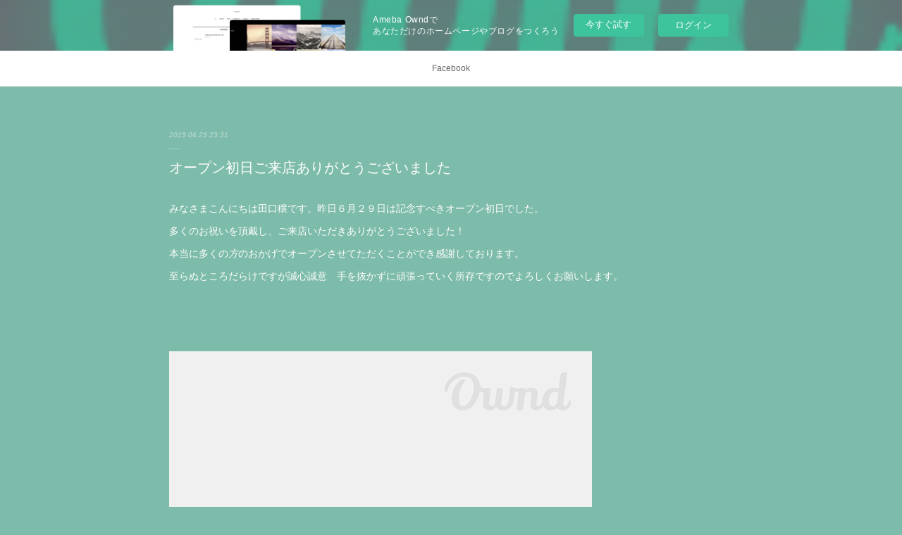

--- FILE ---
content_type: text/html; charset=utf-8
request_url: https://slowhike.amebaownd.com/posts/6521656
body_size: 11445
content:
<!doctype html>

            <html lang="ja" data-reactroot=""><head><meta charSet="UTF-8"/><meta http-equiv="X-UA-Compatible" content="IE=edge"/><meta name="viewport" content="width=device-width,user-scalable=no,initial-scale=1.0,minimum-scale=1.0,maximum-scale=1.0"/><title data-react-helmet="true">オープン初日ご来店ありがとうございました | SLOW HIKE Cafe &amp; Studio</title><link data-react-helmet="true" rel="canonical" href="https://slowhike.amebaownd.com/posts/6521656/"/><meta name="description" content="みなさまこんにちは田口穣です。昨日６月２９日は記念すべきオープン初日でした。多くのお祝いを頂戴し、ご来店いただきありがとうございました！本当に多くの方のおかげでオープンさせてただくことができ感謝してお"/><meta property="fb:app_id" content="522776621188656"/><meta property="og:url" content="https://www.slow-hike.com/posts/6521656"/><meta property="og:type" content="article"/><meta property="og:title" content="オープン初日ご来店ありがとうございました"/><meta property="og:description" content="みなさまこんにちは田口穣です。昨日６月２９日は記念すべきオープン初日でした。多くのお祝いを頂戴し、ご来店いただきありがとうございました！本当に多くの方のおかげでオープンさせてただくことができ感謝してお"/><meta property="og:image" content="https://www.instagram.com/p/BzT8uxKF_Ci/media?size=l"/><meta property="og:site_name" content="SLOW HIKE Cafe &amp; Studio"/><meta property="og:locale" content="ja_JP"/><meta name="twitter:card" content="summary_large_image"/><meta name="twitter:site" content="@amebaownd"/><meta name="twitter:title" content="オープン初日ご来店ありがとうございました | SLOW HIKE Cafe &amp; Studio"/><meta name="twitter:description" content="みなさまこんにちは田口穣です。昨日６月２９日は記念すべきオープン初日でした。多くのお祝いを頂戴し、ご来店いただきありがとうございました！本当に多くの方のおかげでオープンさせてただくことができ感謝してお"/><meta name="twitter:image" content="https://www.instagram.com/p/BzT8uxKF_Ci/media?size=l"/><meta name="twitter:app:id:iphone" content="911640835"/><meta name="twitter:app:url:iphone" content="amebaownd://public/sites/648854/posts/6521656"/><meta name="twitter:app:id:googleplay" content="jp.co.cyberagent.madrid"/><meta name="twitter:app:url:googleplay" content="amebaownd://public/sites/648854/posts/6521656"/><meta name="twitter:app:country" content="US"/><link rel="amphtml" href="https://amp.amebaownd.com/posts/6521656"/><link rel="alternate" type="application/rss+xml" title="SLOW HIKE Cafe &amp; Studio" href="https://www.slow-hike.com/rss.xml"/><link rel="alternate" type="application/atom+xml" title="SLOW HIKE Cafe &amp; Studio" href="https://www.slow-hike.com/atom.xml"/><link rel="sitemap" type="application/xml" title="Sitemap" href="/sitemap.xml"/><link href="https://static.amebaowndme.com/madrid-frontend/css/user.min-a66be375c.css" rel="stylesheet" type="text/css"/><link href="https://static.amebaowndme.com/madrid-frontend/css/malia/index.min-a66be375c.css" rel="stylesheet" type="text/css"/><link rel="icon" href="https://static.amebaowndme.com/madrid-frontend/images/app/common/favicon.ico"/><style id="site-colors" charSet="UTF-8">.u-nav-clr {
  color: #666666;
}
.u-nav-bdr-clr {
  border-color: #666666;
}
.u-nav-bg-clr {
  background-color: #ffffff;
}
.u-nav-bg-bdr-clr {
  border-color: #ffffff;
}
.u-site-clr {
  color: #ffffff;
}
.u-base-bg-clr {
  background-color: #7dbbaa;
}
.u-btn-clr {
  color: #ffffff;
}
.u-btn-clr:hover,
.u-btn-clr--active {
  color: rgba(255,255,255, 0.7);
}
.u-btn-clr--disabled,
.u-btn-clr:disabled {
  color: rgba(255,255,255, 0.5);
}
.u-btn-bdr-clr {
  border-color: #ffffff;
}
.u-btn-bdr-clr:hover,
.u-btn-bdr-clr--active {
  border-color: rgba(255,255,255, 0.7);
}
.u-btn-bdr-clr--disabled,
.u-btn-bdr-clr:disabled {
  border-color: rgba(255,255,255, 0.5);
}
.u-btn-bg-clr {
  background-color: #ffffff;
}
.u-btn-bg-clr:hover,
.u-btn-bg-clr--active {
  background-color: rgba(255,255,255, 0.7);
}
.u-btn-bg-clr--disabled,
.u-btn-bg-clr:disabled {
  background-color: rgba(255,255,255, 0.5);
}
.u-txt-clr {
  color: #ffffff;
}
.u-txt-clr--lv1 {
  color: rgba(255,255,255, 0.7);
}
.u-txt-clr--lv2 {
  color: rgba(255,255,255, 0.5);
}
.u-txt-clr--lv3 {
  color: rgba(255,255,255, 0.3);
}
.u-txt-bg-clr {
  background-color: #ffffff;
}
.u-lnk-clr,
.u-clr-area a {
  color: #f2ebbd;
}
.u-lnk-clr:visited,
.u-clr-area a:visited {
  color: rgba(242,235,189, 0.7);
}
.u-lnk-clr:hover,
.u-clr-area a:hover {
  color: rgba(242,235,189, 0.5);
}
.u-ttl-blk-clr {
  color: #ffffff;
}
.u-ttl-blk-bdr-clr {
  border-color: #ffffff;
}
.u-ttl-blk-bdr-clr--lv1 {
  border-color: #ffffff;
}
.u-bdr-clr {
  border-color: #a5d3c6;
}
.u-acnt-bdr-clr {
  border-color: #ffffff;
}
.u-acnt-bg-clr {
  background-color: #ffffff;
}
body {
  background-color: #7dbbaa;
}
blockquote {
  color: rgba(255,255,255, 0.7);
  border-left-color: #a5d3c6;
};</style><style id="user-css" charSet="UTF-8">;</style><style media="screen and (max-width: 800px)" id="user-sp-css" charSet="UTF-8">;</style><script>
              (function(i,s,o,g,r,a,m){i['GoogleAnalyticsObject']=r;i[r]=i[r]||function(){
              (i[r].q=i[r].q||[]).push(arguments)},i[r].l=1*new Date();a=s.createElement(o),
              m=s.getElementsByTagName(o)[0];a.async=1;a.src=g;m.parentNode.insertBefore(a,m)
              })(window,document,'script','//www.google-analytics.com/analytics.js','ga');
            </script></head><body id="mdrd-a66be375c" class="u-txt-clr u-base-bg-clr theme-malia plan-basic  "><noscript><iframe src="//www.googletagmanager.com/ns.html?id=GTM-PXK9MM" height="0" width="0" style="display:none;visibility:hidden"></iframe></noscript><script>
            (function(w,d,s,l,i){w[l]=w[l]||[];w[l].push({'gtm.start':
            new Date().getTime(),event:'gtm.js'});var f=d.getElementsByTagName(s)[0],
            j=d.createElement(s),dl=l!='dataLayer'?'&l='+l:'';j.async=true;j.src=
            '//www.googletagmanager.com/gtm.js?id='+i+dl;f.parentNode.insertBefore(j,f);
            })(window,document, 'script', 'dataLayer', 'GTM-PXK9MM');
            </script><div id="content"><div class="page" data-reactroot=""><div class="page__outer"><div class="page__inner u-base-bg-clr"><aside style="opacity:1 !important;visibility:visible !important;text-indent:0 !important;transform:none !important;display:block !important;position:static !important;padding:0 !important;overflow:visible !important;margin:0 !important"><div class="owndbarHeader  " style="opacity:1 !important;visibility:visible !important;text-indent:0 !important;transform:none !important;display:block !important;position:static !important;padding:0 !important;overflow:visible !important;margin:0 !important"></div></aside><div role="navigation" class="common-header__outer u-nav-bg-clr"><input type="checkbox" id="header-switch" class="common-header__switch"/><div class="common-header"><div class="common-header__inner js-nav-overflow-criterion"><ul class="common-header__nav common-header-nav"><li class="common-header-nav__item js-nav-item "><a target="" class="u-nav-clr" href="/">Facebook</a></li></ul></div><label class="common-header__more u-nav-bdr-clr" for="header-switch"><span class="u-nav-bdr-clr"><span class="u-nav-bdr-clr"><span class="u-nav-bdr-clr"></span></span></span></label></div></div><div><div role="main" class="page__main-outer u-base-bg-clr"><div class="page__main page__main--blog-detail"><div class="section"><div class="page__main--blog-detail"><div class="blog-article-outer"><article class="blog-article"><div class="blog-article__inner"><div class="blog-article__header"><time class="blog-article__date u-txt-clr u-txt-clr--lv2 u-bdr-clr" dateTime="2019-06-29T23:31:25Z">2019.06.29 23:31</time></div><div class="blog-article__content"><div class="blog-article__title blog-title"><h1 class="blog-title__text u-txt-clr">オープン初日ご来店ありがとうございました</h1></div><div class="blog-article__body blog-body"><div class="blog-body__item"><div><div class="blog-body__text u-txt-clr u-clr-area" data-block-type="text"><p>みなさまこんにちは田口穣です。昨日６月２９日は記念すべきオープン初日でした。</p><p>多くのお祝いを頂戴し、ご来店いただきありがとうございました！</p><p>本当に多くの<i>方</i>のおかげでオープンさせてただくことができ感謝しております。</p><p>至らぬところだらけですが誠心誠意　手を抜かずに頑張っていく所存ですのでよろしくお願いします。</p><p><br></p><p><br></p></div></div></div><div class="blog-body__item"><div><div class="img img__item--"><div><img alt=""/></div></div></div></div><div class="blog-body__item"><div><div class="blog-body__text u-txt-clr u-clr-area" data-block-type="text"><p>昨日は久しぶりに睡眠をしっかりとりました。</p><p>朝起きてまた頑張るぞという気力がわいたのと同時に走りたい！という感情が素直に沸きました。</p><p><br></p><p>営業時間は２９日　３０日は　１０時～１７時としておりますが、順次延ばしていく予定です。</p><p><br></p><p>ひとまず平日は１０時～１７時でオープンする予定で、来週から１７時以降トレーニングを再開したいと思います。</p><p>ゆるゆるとはじめて行きたいなと考えておりますので皆様にもお誘いさせていただきます。</p><p><br></p><p><br></p><p><br></p><p><br></p></div></div></div><div class="blog-body__item"><div><div class="img img__item--"><div><img alt=""/></div></div></div></div></div></div><div class="blog-article__footer"><div class="reblog-btn-outer"><div class="reblog-btn-body"><button class="reblog-btn"><span class="reblog-btn__inner"><span class="icon icon--reblog2"></span></span></button></div></div></div></div><div class="complementary-outer complementary-outer--slot2"><div class="complementary complementary--shareButton "><div class="block-type--shareButton"><div class="share share--circle share--circle-5"><button class="share__btn--facebook share__btn share__btn--circle"><span aria-hidden="true" class="icon--facebook icon"></span></button><button class="share__btn--twitter share__btn share__btn--circle"><span aria-hidden="true" class="icon--twitter icon"></span></button><button class="share__btn--hatenabookmark share__btn share__btn--circle"><span aria-hidden="true" class="icon--hatenabookmark icon"></span></button><button class="share__btn--pocket share__btn share__btn--circle"><span aria-hidden="true" class="icon--pocket icon"></span></button><button class="share__btn--googleplus share__btn share__btn--circle"><span aria-hidden="true" class="icon--googleplus icon"></span></button></div></div></div><div class="complementary complementary--siteFollow "><div class="block-type--siteFollow"><div class="site-follow u-bdr-clr"><div class="site-follow__img"><div><img alt=""/></div></div><div class="site-follow__body"><p class="site-follow__title u-txt-clr"><span class="site-follow__title-inner ">SLOW HIKE Cafe &amp; Studio</span></p><p class="site-follow__text u-txt-clr u-txt-clr--lv1">京都市左京区出町柳にあるカフェ＆スタジオ　大文字山、比叡山の行き帰りやランニングステーションとしてもお使いいただけます。</p><div class="site-follow__btn-outer"><button class="site-follow__btn site-follow__btn--yet"><div class="site-follow__btn-text"><span aria-hidden="true" class="site-follow__icon icon icon--plus"></span>フォロー</div></button></div></div></div></div></div><div class="complementary complementary--relatedPosts "><div class="block-type--relatedPosts"></div></div><div class="complementary complementary--postPrevNext "><div class="block-type--postPrevNext"><div class="pager pager--type1"><ul class="pager__list"><li class="pager__item pager__item--prev pager__item--bg"><a class="pager__item-inner " style="background-image:url(https://www.instagram.com/p/BzfKcrGl0Y9/media?size=l)" href="/posts/6547855"><time class="pager__date " dateTime="2019-07-04T03:25:41Z">2019.07.04 03:25</time><div><span class="pager__description ">いよいよ朝活始めます！</span></div><span aria-hidden="true" class="pager__icon icon icon--disclosure-l4 "></span></a></li><li class="pager__item pager__item--next pager__item--bg"><a class="pager__item-inner " style="background-image:url(https://www.instagram.com/p/BzMwuqxlylm/media?size=l)" href="/posts/6510415"><time class="pager__date " dateTime="2019-06-27T22:08:22Z">2019.06.27 22:08</time><div><span class="pager__description ">オペレーション確認続々やってます</span></div><span aria-hidden="true" class="pager__icon icon icon--disclosure-r4 "></span></a></li></ul></div></div></div></div><div class="blog-article__comment"><div class="comment-list js-comment-list"><div><p class="comment-count u-txt-clr u-txt-clr--lv2"><span>0</span>コメント</p><ul><li class="comment-list__item comment-item js-comment-form"><div class="comment-item__body"><form class="comment-item__form u-bdr-clr "><div class="comment-item__form-head"><textarea type="text" id="post-comment" maxLength="1100" placeholder="コメントする..." class="comment-item__input"></textarea></div><div class="comment-item__form-foot"><p class="comment-item__count-outer"><span class="comment-item__count ">1000</span> / 1000</p><button type="submit" disabled="" class="comment-item__submit">投稿</button></div></form></div></li></ul></div></div></div><div class="pswp" tabindex="-1" role="dialog" aria-hidden="true"><div class="pswp__bg"></div><div class="pswp__scroll-wrap"><div class="pswp__container"><div class="pswp__item"></div><div class="pswp__item"></div><div class="pswp__item"></div></div><div class="pswp__ui pswp__ui--hidden"><div class="pswp__top-bar"><div class="pswp__counter"></div><button class="pswp__button pswp__button--close" title="Close (Esc)"></button><button class="pswp__button pswp__button--share" title="Share"></button><button class="pswp__button pswp__button--fs" title="Toggle fullscreen"></button><button class="pswp__button pswp__button--zoom" title="Zoom in/out"></button><div class="pswp__preloader"><div class="pswp__preloader__icn"><div class="pswp__preloader__cut"><div class="pswp__preloader__donut"></div></div></div></div></div><div class="pswp__share-modal pswp__share-modal--hidden pswp__single-tap"><div class="pswp__share-tooltip"></div></div><div class="pswp__button pswp__button--close pswp__close"><span class="pswp__close__item pswp__close"></span><span class="pswp__close__item pswp__close"></span></div><div class="pswp__bottom-bar"><button class="pswp__button pswp__button--arrow--left js-lightbox-arrow" title="Previous (arrow left)"></button><button class="pswp__button pswp__button--arrow--right js-lightbox-arrow" title="Next (arrow right)"></button></div><div class=""><div class="pswp__caption"><div class="pswp__caption"></div><div class="pswp__caption__link"><a class="js-link"></a></div></div></div></div></div></div></article></div></div></div></div></div></div><aside style="opacity:1 !important;visibility:visible !important;text-indent:0 !important;transform:none !important;display:block !important;position:static !important;padding:0 !important;overflow:visible !important;margin:0 !important"><div class="owndbar" style="opacity:1 !important;visibility:visible !important;text-indent:0 !important;transform:none !important;display:block !important;position:static !important;padding:0 !important;overflow:visible !important;margin:0 !important"></div></aside><footer role="contentinfo" class="page__footer footer" style="opacity:1 !important;visibility:visible !important;text-indent:0 !important;overflow:visible !important;position:static !important"><div style="opacity:1 !important;visibility:visible !important;text-indent:0 !important;overflow:visible !important;display:block !important;width:auto !important;height:auto !important;transform:none !important"><div class="shop-footer"><a class="shop-footer__link u-txt-clr u-txt-clr--lv2" href="/shops/privacyPolicy"><span style="color:rgba(255,255,255, 0.5) !important">プライバシーポリシー</span></a><a class="shop-footer__link u-txt-clr u-txt-clr--lv2" href="/shops/transactionLaw"><span style="color:rgba(255,255,255, 0.5) !important">特定商取引法に基づく表記</span></a></div></div><div class="footer__inner u-bdr-clr " style="opacity:1 !important;visibility:visible !important;text-indent:0 !important;overflow:visible !important;display:block !important;transform:none !important"><div class="footer__item u-bdr-clr" style="opacity:1 !important;visibility:visible !important;text-indent:0 !important;overflow:visible !important;display:block !important;transform:none !important"><p class="footer__copyright u-font"><small class="u-txt-clr u-txt-clr--lv2 u-font" style="color:rgba(255,255,255, 0.5) !important">Copyright © <!-- -->2026<!-- --> <!-- -->SLOW HIKE Cafe &amp; Studio<!-- -->.</small></p><div class="powered-by"><a href="https://www.amebaownd.com" class="powered-by__link"><span class="powered-by__text">Powered by</span><span class="powered-by__logo">AmebaOwnd</span><span class="powered-by__text">無料でホームページをつくろう</span></a></div></div></div></footer></div></div><div class="toast"></div></div></div><img src="//sy.ameblo.jp/sync/?org=sy.amebaownd.com" alt="" style="display:none" width="1" height="1"/><script charSet="UTF-8">window.mdrdEnv="prd";</script><script charSet="UTF-8">window.INITIAL_STATE={"authenticate":{"authCheckCompleted":false,"isAuthorized":false},"blogPostReblogs":{},"category":{},"currentSite":{"fetching":false,"status":null,"site":{}},"shopCategory":{},"categories":{},"notifications":{},"page":{},"paginationTitle":{},"postArchives":{},"postComments":{"6521656":{"data":[],"pagination":{"total":0,"offset":0,"limit":3,"cursors":{"after":"","before":""}},"fetching":false},"submitting":false,"postStatus":null},"postDetail":{"postDetail-blogPostId:6521656":{"fetching":false,"loaded":true,"meta":{"code":200},"data":{"id":"6521656","userId":"819179","siteId":"648854","status":"publish","title":"オープン初日ご来店ありがとうございました","contents":[{"type":"text","format":"html","value":"\u003Cp\u003Eみなさまこんにちは田口穣です。昨日６月２９日は記念すべきオープン初日でした。\u003C\u002Fp\u003E\u003Cp\u003E多くのお祝いを頂戴し、ご来店いただきありがとうございました！\u003C\u002Fp\u003E\u003Cp\u003E本当に多くの\u003Ci\u003E方\u003C\u002Fi\u003Eのおかげでオープンさせてただくことができ感謝しております。\u003C\u002Fp\u003E\u003Cp\u003E至らぬところだらけですが誠心誠意　手を抜かずに頑張っていく所存ですのでよろしくお願いします。\u003C\u002Fp\u003E\u003Cp\u003E\u003Cbr\u003E\u003C\u002Fp\u003E\u003Cp\u003E\u003Cbr\u003E\u003C\u002Fp\u003E"},{"type":"image","fit":true,"scale":0.75,"align":"","url":"https:\u002F\u002Fwww.instagram.com\u002Fp\u002FBzT8uxKF_Ci\u002Fmedia?size=l","link":"","width":640,"height":640,"target":"_self","lightboxIndex":0},{"type":"text","format":"html","value":"\u003Cp\u003E昨日は久しぶりに睡眠をしっかりとりました。\u003C\u002Fp\u003E\u003Cp\u003E朝起きてまた頑張るぞという気力がわいたのと同時に走りたい！という感情が素直に沸きました。\u003C\u002Fp\u003E\u003Cp\u003E\u003Cbr\u003E\u003C\u002Fp\u003E\u003Cp\u003E営業時間は２９日　３０日は　１０時～１７時としておりますが、順次延ばしていく予定です。\u003C\u002Fp\u003E\u003Cp\u003E\u003Cbr\u003E\u003C\u002Fp\u003E\u003Cp\u003Eひとまず平日は１０時～１７時でオープンする予定で、来週から１７時以降トレーニングを再開したいと思います。\u003C\u002Fp\u003E\u003Cp\u003Eゆるゆるとはじめて行きたいなと考えておりますので皆様にもお誘いさせていただきます。\u003C\u002Fp\u003E\u003Cp\u003E\u003Cbr\u003E\u003C\u002Fp\u003E\u003Cp\u003E\u003Cbr\u003E\u003C\u002Fp\u003E\u003Cp\u003E\u003Cbr\u003E\u003C\u002Fp\u003E\u003Cp\u003E\u003Cbr\u003E\u003C\u002Fp\u003E"},{"type":"image","fit":true,"scale":1,"align":"","url":"https:\u002F\u002Fwww.instagram.com\u002Fp\u002FBzT80q1FJsA\u002Fmedia?size=l","link":"","width":640,"height":640,"target":"_self","lightboxIndex":1}],"urlPath":"","publishedUrl":"https:\u002F\u002Fwww.slow-hike.com\u002Fposts\u002F6521656","ogpDescription":"","ogpImageUrl":"","contentFiltered":"","viewCount":0,"commentCount":0,"reblogCount":0,"prevBlogPost":{"id":"6547855","title":"いよいよ朝活始めます！","summary":"みなさまこんにちは。 田口穣です。昨日はすごく久しぶりに走りました。先週オーバーナイトのイベントで４０k２０００mほど走ってから一度も走れず、俺のランニング人生ももう終わりかもしれないな・・・と感じていました。そろそろ走り出さないといけないとわかっていてもなかなか走り出せない。そんな時が自分にもあります。あの２００マイルを走れた時の自分はどこへ行ってしまったのか？１００マイルを走れた自分はどこへ？今は１０kも走れない。そんな時は頼るのは友人亀高さんに無理言ってカフェの終業時刻に来てもらいました。走りながらこういうことやるといいよねそんなアドバイスもらいました。店の事業構想から完成までこぎつけて結構疲れている感あると思いますが走る気に全くなれない。最初は１k６分で、だんだん早くなって最後は５分１０になって１０k走れた。まだやれるなまた走れる。ということでいろんな人を巻き込んで走ることにします。ひとまず、週末の朝活動を開始します！７時にスタートして９時までの２時間走、３時間走を始めたいと思います。暑くなって来て走れないそんなあなたをプッシュします。一人ではできないことをやりましょう。フェイスブックでイベントを立てていきますのでよろしくお願いします。７月２０日は夜ヨガのイベントもやりますので是非お越しください。","imageUrl":"https:\u002F\u002Fwww.instagram.com\u002Fp\u002FBzfKcrGl0Y9\u002Fmedia?size=l","publishedAt":"2019-07-04T03:25:41Z"},"nextBlogPost":{"id":"6510415","title":"オペレーション確認続々やってます","summary":"こんにちは。田口穣です。今日も引き続きオペレーションの確認を行いました。うちのランチは少し変わっています。ビタミンを取りたいか、たんぱく質を取りたいかという選択肢になっています。今日はたんぱく質を取りたい人のためのランチを紹介します。","imageUrl":"https:\u002F\u002Fwww.instagram.com\u002Fp\u002FBzMwuqxlylm\u002Fmedia?size=l","publishedAt":"2019-06-27T22:08:22Z"},"rebloggedPost":false,"blogCategories":[],"user":{"id":"819179","nickname":"田口穣","description":"","official":false,"photoUrl":"https:\u002F\u002Fprofile-api.ameba.jp\u002Fv2\u002Fas\u002Fkd193a3d8af0d9a0291e031672ab34f8adfe3a65\u002FprofileImage?cat=300","followingCount":1,"createdAt":"2019-03-13T14:29:18Z","updatedAt":"2021-02-28T00:30:44Z"},"updateUser":{"id":"819179","nickname":"田口穣","description":"","official":false,"photoUrl":"https:\u002F\u002Fprofile-api.ameba.jp\u002Fv2\u002Fas\u002Fkd193a3d8af0d9a0291e031672ab34f8adfe3a65\u002FprofileImage?cat=300","followingCount":1,"createdAt":"2019-03-13T14:29:18Z","updatedAt":"2021-02-28T00:30:44Z"},"comments":{"pagination":{"total":0,"offset":0,"limit":3,"cursors":{"after":"","before":""}},"data":[]},"publishedAt":"2019-06-29T23:31:25Z","createdAt":"2019-06-29T23:31:26Z","updatedAt":"2019-06-29T23:38:28Z","version":3}}},"postList":{},"shopList":{},"shopItemDetail":{},"pureAd":{},"keywordSearch":{},"proxyFrame":{"loaded":false},"relatedPostList":{},"route":{"route":{"path":"\u002Fposts\u002F:blog_post_id","component":function Connect(props, context) {
        _classCallCheck(this, Connect);

        var _this = _possibleConstructorReturn(this, _Component.call(this, props, context));

        _this.version = version;
        _this.store = props.store || context.store;

        (0, _invariant2["default"])(_this.store, 'Could not find "store" in either the context or ' + ('props of "' + connectDisplayName + '". ') + 'Either wrap the root component in a <Provider>, ' + ('or explicitly pass "store" as a prop to "' + connectDisplayName + '".'));

        var storeState = _this.store.getState();
        _this.state = { storeState: storeState };
        _this.clearCache();
        return _this;
      },"route":{"id":"0","type":"blog_post_detail","idForType":"0","title":"","urlPath":"\u002Fposts\u002F:blog_post_id","isHomePage":false}},"params":{"blog_post_id":"6521656"},"location":{"pathname":"\u002Fposts\u002F6521656","search":"","hash":"","action":"POP","key":"efsoz1","query":{}}},"siteConfig":{"tagline":"京都市左京区出町柳にあるカフェ＆スタジオ　大文字山、比叡山の行き帰りやランニングステーションとしてもお使いいただけます。","title":"SLOW HIKE Cafe & Studio","copyright":"","iconUrl":"https:\u002F\u002Fcdn.amebaowndme.com\u002Fmadrid-prd\u002Fmadrid-web\u002Fimages\u002Fsites\u002F648854\u002F8d0b7d5703467fdae4cb70630d7d5b8c_1f7f3d695e8ab3710cfe3fb6ce935cc8.gif","logoUrl":"","coverImageUrl":"https:\u002F\u002Fcdn.amebaowndme.com\u002Fmadrid-prd\u002Fmadrid-web\u002Fimages\u002Fsites\u002F648854\u002F0eec1ce62a3fac92d4accd893591810b_adeafd5cb85c3a6fee0b235e486bea95.jpg","homePageId":"3795543","siteId":"648854","siteCategoryIds":[147],"themeId":"5","theme":"malia","shopId":"mountainrun-saleshop-jp","openedShop":true,"shop":{"law":{"userType":"2","corporateName":"株式会社タグチ","firstName":"カフェ","lastName":"スローハイク","zipCode":"606-8203","prefecture":"京都府","address":"京都市左京区田中関田町23-10","telNo":"075-202-1807","aboutContact":"メールアドレス：slowhikedemachi@gmail.com\n営業時間 ： 11:00~18:00","aboutPrice":"販売価格は、表示された金額（表示価格\u002F消費税込）と致します。","aboutPay":"支払方法：クレジットカードによる決済がご利用頂けます。\n支払時期：商品注文確定時でお支払いが確定致します。","aboutService":"ご指定いただいただいた時間におつくりいたします","aboutReturn":"ご注文後のキャンセルはお電話でお願いします"},"privacyPolicy":{"operator":"株式会社タグチ","contact":"特定商取引に基づく表記をご覧ください。","collectAndUse":"1. 取得する個人情報\n住所、氏名、電話番号、電子メールアドレス\n2. 利用目的\nサービスの提供（商品の発送や管理、資料の提供等）や当社からの連絡（お客様からのお問い合わせに対する回答やアンケート、新しいサービスや商品のご案内・広告等）","restrictionToThirdParties":"当社は、次に掲げる場合を除くほか、あらかじめご本人の同意を得ないで、お客様の個人情報を第三者に提供しません。\n\n1. 法令に基づく場合\n2. 人の生命、身体または財産の保護のために必要がある場合であって、ご本人の同意を得ることが困難であるとき\n3. 公衆衛生の向上または児童の健全な育成の推進のために特に必要がある場合であって、ご本人の同意を得ることが困難であるとき\n4. 国の機関もしくは地方公共団体またはその委託を受けた者が法令の定める事務を遂行することに対して協力する必要がある場合であって、ご本人の同意を得ることにより当該事務の遂行に支障を及ぼすおそれがあるとき\n5. あらかじめ次の事項を告知あるいは公表をしている場合\n(1) 利用目的に第三者への提供を含むこと\n(2) 第三者に提供されるデータの項目\n(3) 第三者への提供の手段または方法\n(4) ご本人の求めに応じて個人情報の第三者への提供を停止すること\nただし次に掲げる場合は上記に定める第三者には該当しません。\n(4.1) 当社が利用目的の達成に必要な範囲内において個人情報の取り扱いの全部または一部を委託する場合\n(4.2) 合併その他の事由による事業の承継に伴って個人情報が提供される場合\n","supervision":"当社はサービスを提供する上で、業務の一部（商品の発送や代金決裁等）を外部に委託することがあります。\nこの場合、個人情報を法令に従い適切に取り扱う委託先を選定し、お客様の個人情報が流出・漏洩したりすることがないよう委託先の管理体制を含め契約で取り決め適切に管理させます。","disclosure":"当社は、ご本人（または代理人）から、ご自身の個人情報についての開示、内容の訂正、追加または削除を求められたときは、ご本人に対し、当社所定の手続きにて対応します。","cookie":"クッキーについては、お客様によるサービスの利用を便利にするため（再ログイン時の手間を省略する等）に利用しますが、ブラウザの設定で拒否することが可能です。\nまた、クッキーを拒否するとサービスが受けられない場合は、その旨も公表します。"}},"user":{"id":"819179","nickname":"田口穣","photoUrl":"","createdAt":"2019-03-13T14:29:18Z","updatedAt":"2021-02-28T00:30:44Z"},"commentApproval":"accept","plan":{"id":"1","name":"Free","ownd_header":false,"powered_by":false,"pure_ads":false},"verifiedType":"general","navigations":[{"title":"Facebook","urlPath":".\u002F","target":"_self","pageId":"3795543"}],"routings":[{"id":"0","type":"blog","idForType":"0","title":"","urlPath":"\u002Fposts\u002Fpage\u002F:page_num","isHomePage":false},{"id":"0","type":"blog_post_archive","idForType":"0","title":"","urlPath":"\u002Fposts\u002Farchives\u002F:yyyy\u002F:mm","isHomePage":false},{"id":"0","type":"blog_post_archive","idForType":"0","title":"","urlPath":"\u002Fposts\u002Farchives\u002F:yyyy\u002F:mm\u002Fpage\u002F:page_num","isHomePage":false},{"id":"0","type":"blog_post_category","idForType":"0","title":"","urlPath":"\u002Fposts\u002Fcategories\u002F:category_id","isHomePage":false},{"id":"0","type":"blog_post_category","idForType":"0","title":"","urlPath":"\u002Fposts\u002Fcategories\u002F:category_id\u002Fpage\u002F:page_num","isHomePage":false},{"id":"0","type":"author","idForType":"0","title":"","urlPath":"\u002Fauthors\u002F:user_id","isHomePage":false},{"id":"0","type":"author","idForType":"0","title":"","urlPath":"\u002Fauthors\u002F:user_id\u002Fpage\u002F:page_num","isHomePage":false},{"id":"0","type":"blog_post_category","idForType":"0","title":"","urlPath":"\u002Fposts\u002Fcategory\u002F:category_id","isHomePage":false},{"id":"0","type":"blog_post_category","idForType":"0","title":"","urlPath":"\u002Fposts\u002Fcategory\u002F:category_id\u002Fpage\u002F:page_num","isHomePage":false},{"id":"0","type":"blog_post_detail","idForType":"0","title":"","urlPath":"\u002Fposts\u002F:blog_post_id","isHomePage":false},{"id":"0","type":"shopItem","idForType":"0","title":"","urlPath":"\u002FshopItems\u002F:shopItemId","isHomePage":false},{"id":"0","type":"shopItemList","idForType":"0","title":"","urlPath":"\u002FshopItems\u002Fpage\u002F:pageNum","isHomePage":false},{"id":"0","type":"shopItemCategory","idForType":"0","title":"","urlPath":"\u002FshopItems\u002Fcategories\u002F:shopItemCategoryId","isHomePage":false},{"id":"0","type":"shopItemCategory","idForType":"0","title":"","urlPath":"\u002FshopItems\u002Fcategories\u002F:shopItemCategoryId\u002Fpage\u002F:pageNum","isHomePage":false},{"id":"0","type":"shopPrivacyPolicy","idForType":"0","title":"","urlPath":"\u002Fshops\u002FprivacyPolicy","isHomePage":false},{"id":"0","type":"shopLaw","idForType":"0","title":"","urlPath":"\u002Fshops\u002FtransactionLaw","isHomePage":false},{"id":"0","type":"keywordSearch","idForType":"0","title":"","urlPath":"\u002Fsearch\u002Fq\u002F:query","isHomePage":false},{"id":"0","type":"keywordSearch","idForType":"0","title":"","urlPath":"\u002Fsearch\u002Fq\u002F:query\u002Fpage\u002F:page_num","isHomePage":false},{"id":"3795543","type":"facebookFeed","idForType":"0","title":"Facebook","urlPath":"\u002Fpages\u002F3795543\u002F","isHomePage":true},{"id":"3795543","type":"facebookFeed","idForType":"0","title":"Facebook","urlPath":"\u002Fpages\u002F3795543\u002F:url_path","isHomePage":true},{"id":"3742684","type":"shopItemList","idForType":"0","title":"ショップ","urlPath":"\u002Fpages\u002F3742684\u002F","isHomePage":false},{"id":"3742684","type":"shopItemList","idForType":"0","title":"ショップ","urlPath":"\u002Fpages\u002F3742684\u002F:url_path","isHomePage":false},{"id":"3737923","type":"instagramAlbum","idForType":"90237","title":"Instagram","urlPath":"\u002Fpages\u002F3737923\u002F","isHomePage":false},{"id":"3737923","type":"instagramAlbum","idForType":"90237","title":"Instagram","urlPath":"\u002Fpages\u002F3737923\u002F:url_path","isHomePage":false},{"id":"3737923","type":"instagramAlbum","idForType":"90237","title":"Instagram","urlPath":"\u002Finstagram_photos\u002Fpage\u002F:page_num","isHomePage":false},{"id":"3015358","type":"static","idForType":"0","title":"ACCESS","urlPath":"\u002Fpages\u002F3015358\u002F","isHomePage":false},{"id":"3015358","type":"static","idForType":"0","title":"ACCESS","urlPath":"\u002Fpages\u002F3015358\u002F:url_path","isHomePage":false},{"id":"2706844","type":"static","idForType":"0","title":"TEAM","urlPath":"\u002Fpages\u002F2706844\u002F","isHomePage":false},{"id":"2706844","type":"static","idForType":"0","title":"TEAM","urlPath":"\u002Fpages\u002F2706844\u002F:url_path","isHomePage":false},{"id":"2705056","type":"static","idForType":"0","title":"EVENT","urlPath":"\u002Fpages\u002F2705056\u002F","isHomePage":false},{"id":"2705056","type":"static","idForType":"0","title":"EVENT","urlPath":"\u002Fpages\u002F2705056\u002F:url_path","isHomePage":false},{"id":"2704563","type":"static","idForType":"0","title":"RECRUITMENT","urlPath":"\u002Fpages\u002F2704563\u002F","isHomePage":false},{"id":"2704563","type":"static","idForType":"0","title":"RECRUITMENT","urlPath":"\u002Fpages\u002F2704563\u002F:url_path","isHomePage":false},{"id":"2704480","type":"static","idForType":"0","title":"STUDIO","urlPath":"\u002Fpages\u002F2704480\u002F","isHomePage":false},{"id":"2704480","type":"static","idForType":"0","title":"STUDIO","urlPath":"\u002Fpages\u002F2704480\u002F:url_path","isHomePage":false},{"id":"2704258","type":"static","idForType":"0","title":"HISTORY","urlPath":"\u002Fpages\u002F2704258\u002F","isHomePage":false},{"id":"2704258","type":"static","idForType":"0","title":"HISTORY","urlPath":"\u002Fpages\u002F2704258\u002F:url_path","isHomePage":false},{"id":"2703817","type":"static","idForType":"0","title":"STORY","urlPath":"\u002Fpages\u002F2703817\u002F","isHomePage":false},{"id":"2703817","type":"static","idForType":"0","title":"STORY","urlPath":"\u002Fpages\u002F2703817\u002F:url_path","isHomePage":false},{"id":"2688490","type":"static","idForType":"0","title":"CONCEPT","urlPath":"\u002Fpages\u002F2688490\u002F","isHomePage":false},{"id":"2688490","type":"static","idForType":"0","title":"CONCEPT","urlPath":"\u002Fpages\u002F2688490\u002F:url_path","isHomePage":false},{"id":"2688386","type":"blog","idForType":"0","title":"BLOG","urlPath":"\u002Fpages\u002F2688386\u002F","isHomePage":false},{"id":"2688386","type":"blog","idForType":"0","title":"BLOG","urlPath":"\u002Fpages\u002F2688386\u002F:url_path","isHomePage":false},{"id":"2688385","type":"static","idForType":"0","title":"MENU","urlPath":"\u002Fpages\u002F2688385\u002F","isHomePage":false},{"id":"2688385","type":"static","idForType":"0","title":"MENU","urlPath":"\u002Fpages\u002F2688385\u002F:url_path","isHomePage":false},{"id":"2688384","type":"blog","idForType":"0","title":"HOME","urlPath":"\u002Fpages\u002F2688384\u002F","isHomePage":false},{"id":"2688384","type":"blog","idForType":"0","title":"HOME","urlPath":"\u002Fpages\u002F2688384\u002F:url_path","isHomePage":false},{"id":"3795543","type":"facebookFeed","idForType":"0","title":"Facebook","urlPath":"\u002F","isHomePage":true}],"siteColors":{"navigationBackground":"#ffffff","navigationText":"#666666","siteTitleText":"#ffffff","background":"#7dbbaa","buttonBackground":"#ffffff","buttonText":"#ffffff","text":"#ffffff","link":"#f2ebbd","titleBlock":"#ffffff","border":"#a5d3c6","accent":"#ffffff"},"wovnioAttribute":"","useAuthorBlock":false,"twitterHashtags":"","createdAt":"2019-03-13T22:22:25Z","seoTitle":"SLOW HIKE Cafe & Studio","isPreview":false,"siteCategory":[{"id":"147","label":"お店"}],"previewPost":null,"previewShopItem":null,"hasAmebaIdConnection":false,"serverTime":"2026-01-27T19:45:52Z","complementaries":{"1":{"contents":{"layout":{"rows":[{"columns":[{"blocks":[]}]}]}},"created_at":"2019-04-10T15:05:00Z","updated_at":"2019-04-10T15:05:00Z"},"2":{"contents":{"layout":{"rows":[{"columns":[{"blocks":[{"type":"shareButton","design":"circle","providers":["facebook","twitter","hatenabookmark","pocket","googleplus"]},{"type":"siteFollow","description":""},{"type":"relatedPosts","layoutType":"listl","showHeading":true,"heading":"関連記事","limit":3},{"type":"postPrevNext","showImage":true}]}]}]}},"created_at":"2019-03-13T22:22:25Z","updated_at":"2019-04-10T15:05:00Z"},"3":{"contents":{"layout":{"rows":[{"columns":[{"blocks":[]}]}]}},"created_at":"2019-04-10T15:05:00Z","updated_at":"2019-04-10T15:05:00Z"},"4":{"contents":{"layout":{"rows":[{"columns":[{"blocks":[]}]}]}},"created_at":"2019-04-10T15:05:00Z","updated_at":"2019-04-10T15:05:00Z"},"11":{"contents":{"layout":{"rows":[{"columns":[{"blocks":[{"type":"siteFollow","description":""},{"type":"post","mode":"summary","title":"記事一覧","buttonTitle":"","limit":5,"layoutType":"sidebarm","categoryIds":"","showTitle":true,"showButton":true,"sortType":"recent"},{"type":"postsCategory","heading":"カテゴリ","showHeading":true,"showCount":true,"design":"tagcloud"},{"type":"postsArchive","heading":"アーカイブ","showHeading":true,"design":"accordion"},{"type":"keywordSearch","heading":"","showHeading":false}]}]}]}},"created_at":"2019-03-13T22:22:25Z","updated_at":"2019-03-13T22:25:37Z"}},"siteColorsCss":".u-nav-clr {\n  color: #666666;\n}\n.u-nav-bdr-clr {\n  border-color: #666666;\n}\n.u-nav-bg-clr {\n  background-color: #ffffff;\n}\n.u-nav-bg-bdr-clr {\n  border-color: #ffffff;\n}\n.u-site-clr {\n  color: #ffffff;\n}\n.u-base-bg-clr {\n  background-color: #7dbbaa;\n}\n.u-btn-clr {\n  color: #ffffff;\n}\n.u-btn-clr:hover,\n.u-btn-clr--active {\n  color: rgba(255,255,255, 0.7);\n}\n.u-btn-clr--disabled,\n.u-btn-clr:disabled {\n  color: rgba(255,255,255, 0.5);\n}\n.u-btn-bdr-clr {\n  border-color: #ffffff;\n}\n.u-btn-bdr-clr:hover,\n.u-btn-bdr-clr--active {\n  border-color: rgba(255,255,255, 0.7);\n}\n.u-btn-bdr-clr--disabled,\n.u-btn-bdr-clr:disabled {\n  border-color: rgba(255,255,255, 0.5);\n}\n.u-btn-bg-clr {\n  background-color: #ffffff;\n}\n.u-btn-bg-clr:hover,\n.u-btn-bg-clr--active {\n  background-color: rgba(255,255,255, 0.7);\n}\n.u-btn-bg-clr--disabled,\n.u-btn-bg-clr:disabled {\n  background-color: rgba(255,255,255, 0.5);\n}\n.u-txt-clr {\n  color: #ffffff;\n}\n.u-txt-clr--lv1 {\n  color: rgba(255,255,255, 0.7);\n}\n.u-txt-clr--lv2 {\n  color: rgba(255,255,255, 0.5);\n}\n.u-txt-clr--lv3 {\n  color: rgba(255,255,255, 0.3);\n}\n.u-txt-bg-clr {\n  background-color: #ffffff;\n}\n.u-lnk-clr,\n.u-clr-area a {\n  color: #f2ebbd;\n}\n.u-lnk-clr:visited,\n.u-clr-area a:visited {\n  color: rgba(242,235,189, 0.7);\n}\n.u-lnk-clr:hover,\n.u-clr-area a:hover {\n  color: rgba(242,235,189, 0.5);\n}\n.u-ttl-blk-clr {\n  color: #ffffff;\n}\n.u-ttl-blk-bdr-clr {\n  border-color: #ffffff;\n}\n.u-ttl-blk-bdr-clr--lv1 {\n  border-color: #ffffff;\n}\n.u-bdr-clr {\n  border-color: #a5d3c6;\n}\n.u-acnt-bdr-clr {\n  border-color: #ffffff;\n}\n.u-acnt-bg-clr {\n  background-color: #ffffff;\n}\nbody {\n  background-color: #7dbbaa;\n}\nblockquote {\n  color: rgba(255,255,255, 0.7);\n  border-left-color: #a5d3c6;\n}","siteFont":{"id":"8","name":"Cutive Mono"},"siteCss":"","siteSpCss":"","meta":{"Title":"オープン初日ご来店ありがとうございました | SLOW HIKE Cafe & Studio","Description":"みなさまこんにちは田口穣です。昨日６月２９日は記念すべきオープン初日でした。多くのお祝いを頂戴し、ご来店いただきありがとうございました！本当に多くの方のおかげでオープンさせてただくことができ感謝してお","Keywords":"","Noindex":false,"Nofollow":false,"CanonicalUrl":"https:\u002F\u002Fwww.slow-hike.com\u002Fposts\u002F6521656","AmpHtml":"https:\u002F\u002Famp.amebaownd.com\u002Fposts\u002F6521656","DisabledFragment":false,"OgMeta":{"Type":"article","Title":"オープン初日ご来店ありがとうございました","Description":"みなさまこんにちは田口穣です。昨日６月２９日は記念すべきオープン初日でした。多くのお祝いを頂戴し、ご来店いただきありがとうございました！本当に多くの方のおかげでオープンさせてただくことができ感謝してお","Image":"https:\u002F\u002Fwww.instagram.com\u002Fp\u002FBzT8uxKF_Ci\u002Fmedia?size=l","SiteName":"SLOW HIKE Cafe & Studio","Locale":"ja_JP"},"DeepLinkMeta":{"Ios":{"Url":"amebaownd:\u002F\u002Fpublic\u002Fsites\u002F648854\u002Fposts\u002F6521656","AppStoreId":"911640835","AppName":"Ameba Ownd"},"Android":{"Url":"amebaownd:\u002F\u002Fpublic\u002Fsites\u002F648854\u002Fposts\u002F6521656","AppName":"Ameba Ownd","Package":"jp.co.cyberagent.madrid"},"WebUrl":"https:\u002F\u002Fwww.slow-hike.com\u002Fposts\u002F6521656"},"TwitterCard":{"Type":"summary_large_image","Site":"@amebaownd","Creator":"","Title":"オープン初日ご来店ありがとうございました | SLOW HIKE Cafe & Studio","Description":"みなさまこんにちは田口穣です。昨日６月２９日は記念すべきオープン初日でした。多くのお祝いを頂戴し、ご来店いただきありがとうございました！本当に多くの方のおかげでオープンさせてただくことができ感謝してお","Image":"https:\u002F\u002Fwww.instagram.com\u002Fp\u002FBzT8uxKF_Ci\u002Fmedia?size=l"},"TwitterAppCard":{"CountryCode":"US","IPhoneAppId":"911640835","AndroidAppPackageName":"jp.co.cyberagent.madrid","CustomUrl":"amebaownd:\u002F\u002Fpublic\u002Fsites\u002F648854\u002Fposts\u002F6521656"},"SiteName":"SLOW HIKE Cafe & Studio","ImageUrl":"https:\u002F\u002Fwww.instagram.com\u002Fp\u002FBzT8uxKF_Ci\u002Fmedia?size=l","FacebookAppId":"522776621188656","InstantArticleId":"","FaviconUrl":"","AppleTouchIconUrl":"","RssItems":[{"title":"SLOW HIKE Cafe & Studio","url":"https:\u002F\u002Fwww.slow-hike.com\u002Frss.xml"}],"AtomItems":[{"title":"SLOW HIKE Cafe & Studio","url":"https:\u002F\u002Fwww.slow-hike.com\u002Fatom.xml"}]},"googleConfig":{"TrackingCode":"","SiteVerificationCode":""},"lanceTrackingUrl":"\u002F\u002Fsy.ameblo.jp\u002Fsync\u002F?org=sy.amebaownd.com","FRM_ID_SIGNUP":"c.ownd-sites_r.ownd-sites_648854","landingPageParams":{"domain":"slowhike.amebaownd.com","protocol":"https","urlPath":"\u002Fposts\u002F6521656"}},"siteFollow":{},"siteServiceTokens":{},"snsFeed":{},"toastMessages":{"messages":[]},"user":{"loaded":false,"me":{}},"userSites":{"fetching":null,"sites":[]},"userSiteCategories":{}};</script><script src="https://static.amebaowndme.com/madrid-metro/js/malia-c961039a0e890b88fbda.js" charSet="UTF-8"></script><style charSet="UTF-8">    @font-face {
      font-family: 'Cutive Mono';
      src: url('https://static.amebaowndme.com/madrid-frontend/fonts/userfont/Cutive_Mono.woff2');
    }
    .u-font {
      font-family: "Cutive Mono", "ヒラギノ明朝 ProN W3", "Hiragino Mincho ProN", serif;
    }  </style></body></html>